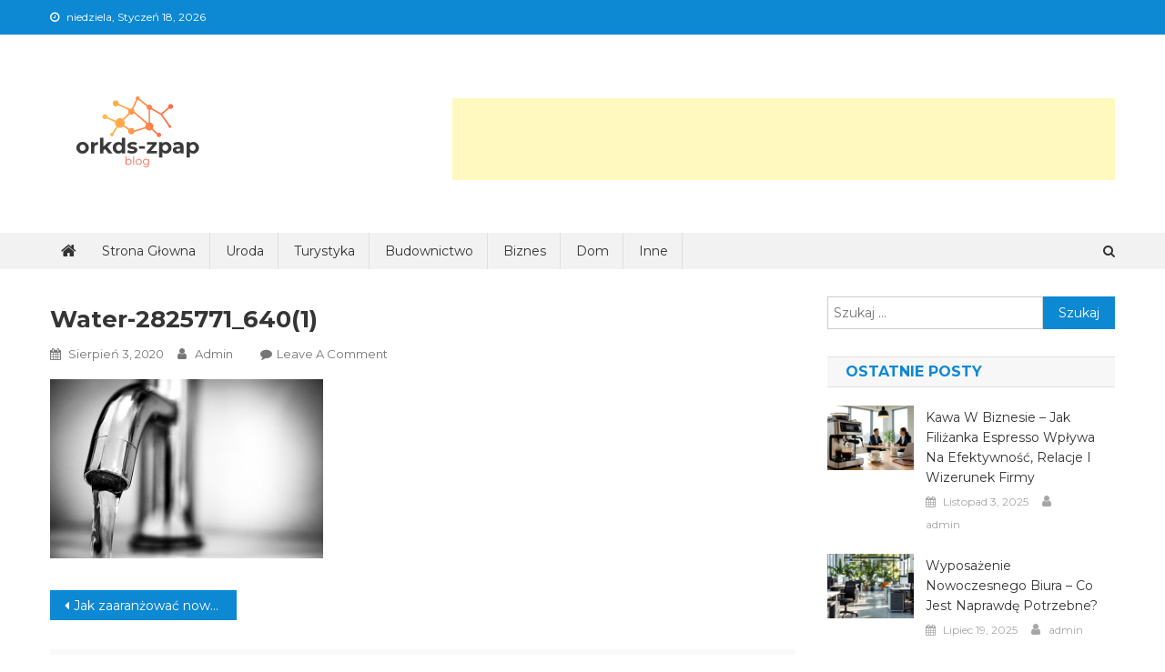

--- FILE ---
content_type: text/html; charset=UTF-8
request_url: https://www.orkds-zpap.pl/jak-zaaranzowac-nowoczesna-lazienke/water-2825771_6401/
body_size: 7334
content:
<!doctype html>
<html lang="pl-PL">
<head>
<meta charset="UTF-8">
<meta name="viewport" content="width=device-width, initial-scale=1">
<link rel="profile" href="http://gmpg.org/xfn/11">

<title>water-2825771_640(1) &#8211; Blog orkds-zpap</title>
<link rel='dns-prefetch' href='//fonts.googleapis.com' />
<link rel='dns-prefetch' href='//s.w.org' />
<link rel="alternate" type="application/rss+xml" title="Blog orkds-zpap &raquo; Kanał z wpisami" href="https://www.orkds-zpap.pl/feed/" />
<link rel="alternate" type="application/rss+xml" title="Blog orkds-zpap &raquo; Kanał z komentarzami" href="https://www.orkds-zpap.pl/comments/feed/" />
<link rel="alternate" type="application/rss+xml" title="Blog orkds-zpap &raquo; water-2825771_640(1) Kanał z komentarzami" href="https://www.orkds-zpap.pl/jak-zaaranzowac-nowoczesna-lazienke/water-2825771_6401/feed/" />
		<script type="text/javascript">
			window._wpemojiSettings = {"baseUrl":"https:\/\/s.w.org\/images\/core\/emoji\/11.2.0\/72x72\/","ext":".png","svgUrl":"https:\/\/s.w.org\/images\/core\/emoji\/11.2.0\/svg\/","svgExt":".svg","source":{"concatemoji":"https:\/\/www.orkds-zpap.pl\/wp-includes\/js\/wp-emoji-release.min.js?ver=5.1.4"}};
			!function(a,b,c){function d(a,b){var c=String.fromCharCode;l.clearRect(0,0,k.width,k.height),l.fillText(c.apply(this,a),0,0);var d=k.toDataURL();l.clearRect(0,0,k.width,k.height),l.fillText(c.apply(this,b),0,0);var e=k.toDataURL();return d===e}function e(a){var b;if(!l||!l.fillText)return!1;switch(l.textBaseline="top",l.font="600 32px Arial",a){case"flag":return!(b=d([55356,56826,55356,56819],[55356,56826,8203,55356,56819]))&&(b=d([55356,57332,56128,56423,56128,56418,56128,56421,56128,56430,56128,56423,56128,56447],[55356,57332,8203,56128,56423,8203,56128,56418,8203,56128,56421,8203,56128,56430,8203,56128,56423,8203,56128,56447]),!b);case"emoji":return b=d([55358,56760,9792,65039],[55358,56760,8203,9792,65039]),!b}return!1}function f(a){var c=b.createElement("script");c.src=a,c.defer=c.type="text/javascript",b.getElementsByTagName("head")[0].appendChild(c)}var g,h,i,j,k=b.createElement("canvas"),l=k.getContext&&k.getContext("2d");for(j=Array("flag","emoji"),c.supports={everything:!0,everythingExceptFlag:!0},i=0;i<j.length;i++)c.supports[j[i]]=e(j[i]),c.supports.everything=c.supports.everything&&c.supports[j[i]],"flag"!==j[i]&&(c.supports.everythingExceptFlag=c.supports.everythingExceptFlag&&c.supports[j[i]]);c.supports.everythingExceptFlag=c.supports.everythingExceptFlag&&!c.supports.flag,c.DOMReady=!1,c.readyCallback=function(){c.DOMReady=!0},c.supports.everything||(h=function(){c.readyCallback()},b.addEventListener?(b.addEventListener("DOMContentLoaded",h,!1),a.addEventListener("load",h,!1)):(a.attachEvent("onload",h),b.attachEvent("onreadystatechange",function(){"complete"===b.readyState&&c.readyCallback()})),g=c.source||{},g.concatemoji?f(g.concatemoji):g.wpemoji&&g.twemoji&&(f(g.twemoji),f(g.wpemoji)))}(window,document,window._wpemojiSettings);
		</script>
		<style type="text/css">
img.wp-smiley,
img.emoji {
	display: inline !important;
	border: none !important;
	box-shadow: none !important;
	height: 1em !important;
	width: 1em !important;
	margin: 0 .07em !important;
	vertical-align: -0.1em !important;
	background: none !important;
	padding: 0 !important;
}
</style>
	<link rel='stylesheet' id='wp-block-library-css'  href='https://www.orkds-zpap.pl/wp-includes/css/dist/block-library/style.min.css?ver=5.1.4' type='text/css' media='all' />
<link rel='stylesheet' id='news-portal-fonts-css'  href='https://fonts.googleapis.com/css?family=Roboto+Condensed%3A300italic%2C400italic%2C700italic%2C400%2C300%2C700%7CRoboto%3A300%2C400%2C400i%2C500%2C700%7CTitillium+Web%3A400%2C600%2C700%2C300&#038;subset=latin%2Clatin-ext' type='text/css' media='all' />
<link rel='stylesheet' id='font-awesome-css'  href='https://www.orkds-zpap.pl/wp-content/themes/news-portal/assets/library/font-awesome/css/font-awesome.min.css?ver=4.7.0' type='text/css' media='all' />
<link rel='stylesheet' id='lightslider-style-css'  href='https://www.orkds-zpap.pl/wp-content/themes/news-portal/assets/library/lightslider/css/lightslider.min.css?ver=1.1.6' type='text/css' media='all' />
<link rel='stylesheet' id='news-portal-lite-google-font-css'  href='https://fonts.googleapis.com/css?family=Montserrat%3A300%2C400%2C400i%2C500%2C700&#038;subset=latin%2Clatin-ext' type='text/css' media='all' />
<link rel='stylesheet' id='news-portal-parent-style-css'  href='https://www.orkds-zpap.pl/wp-content/themes/news-portal/style.css?ver=1.0.0' type='text/css' media='all' />
<link rel='stylesheet' id='news-portal-parent-responsive-css'  href='https://www.orkds-zpap.pl/wp-content/themes/news-portal/assets/css/np-responsive.css?ver=1.0.0' type='text/css' media='all' />
<link rel='stylesheet' id='news-portal-lite-style-css'  href='https://www.orkds-zpap.pl/wp-content/themes/news-portal-lite/style.css?ver=1.0.0' type='text/css' media='all' />
<style id='news-portal-lite-style-inline-css' type='text/css'>
.category-button.np-cat-6 a{background:#00a9e0}
.category-button.np-cat-6 a:hover{background:#0077ae}
.np-block-title .np-cat-6{color:#00a9e0}
.category-button.np-cat-5 a{background:#00a9e0}
.category-button.np-cat-5 a:hover{background:#0077ae}
.np-block-title .np-cat-5{color:#00a9e0}
.category-button.np-cat-13 a{background:#00a9e0}
.category-button.np-cat-13 a:hover{background:#0077ae}
.np-block-title .np-cat-13{color:#00a9e0}
.category-button.np-cat-8 a{background:#00a9e0}
.category-button.np-cat-8 a:hover{background:#0077ae}
.np-block-title .np-cat-8{color:#00a9e0}
.category-button.np-cat-1 a{background:#00a9e0}
.category-button.np-cat-1 a:hover{background:#0077ae}
.np-block-title .np-cat-1{color:#00a9e0}
.category-button.np-cat-11 a{background:#00a9e0}
.category-button.np-cat-11 a:hover{background:#0077ae}
.np-block-title .np-cat-11{color:#00a9e0}
.category-button.np-cat-16 a{background:#00a9e0}
.category-button.np-cat-16 a:hover{background:#0077ae}
.np-block-title .np-cat-16{color:#00a9e0}
.category-button.np-cat-10 a{background:#00a9e0}
.category-button.np-cat-10 a:hover{background:#0077ae}
.np-block-title .np-cat-10{color:#00a9e0}
.category-button.np-cat-15 a{background:#00a9e0}
.category-button.np-cat-15 a:hover{background:#0077ae}
.np-block-title .np-cat-15{color:#00a9e0}
.category-button.np-cat-4 a{background:#00a9e0}
.category-button.np-cat-4 a:hover{background:#0077ae}
.np-block-title .np-cat-4{color:#00a9e0}
.category-button.np-cat-3 a{background:#00a9e0}
.category-button.np-cat-3 a:hover{background:#0077ae}
.np-block-title .np-cat-3{color:#00a9e0}
.category-button.np-cat-14 a{background:#00a9e0}
.category-button.np-cat-14 a:hover{background:#0077ae}
.np-block-title .np-cat-14{color:#00a9e0}
.category-button.np-cat-12 a{background:#00a9e0}
.category-button.np-cat-12 a:hover{background:#0077ae}
.np-block-title .np-cat-12{color:#00a9e0}
.category-button.np-cat-9 a{background:#00a9e0}
.category-button.np-cat-9 a:hover{background:#0077ae}
.np-block-title .np-cat-9{color:#00a9e0}
.site-title,.site-description{position:absolute;clip:rect(1px,1px,1px,1px)}
.navigation .nav-links a,.bttn,button,input[type='button'],input[type='reset'],input[type='submit'],.navigation .nav-links a:hover,.bttn:hover,button,input[type='button']:hover,input[type='reset']:hover,input[type='submit']:hover,.widget_search .search-submit,.edit-link .post-edit-link,.reply .comment-reply-link,.np-top-header-wrap,.np-header-menu-wrapper,#site-navigation ul.sub-menu,#site-navigation ul.children,.np-header-menu-wrapper::before,.np-header-menu-wrapper::after,.np-header-search-wrapper .search-form-main .search-submit,.news_portal_slider .lSAction > a:hover,.news_portal_default_tabbed ul.widget-tabs li,.np-full-width-title-nav-wrap .carousel-nav-action .carousel-controls:hover,.news_portal_social_media .social-link a,.np-archive-more .np-button:hover,.error404 .page-title,#np-scrollup,.news_portal_featured_slider .slider-posts .lSAction > a:hover,.home #masthead .np-home-icon a,#masthead .np-home-icon a:hover,#masthead #site-navigation ul li:hover > a,#masthead #site-navigation ul li.current-menu-item > a,#masthead #site-navigation ul li.current_page_item > a,#masthead #site-navigation ul li.current-menu-ancestor > a,.news_portal_lite_featured_slider .slider-posts .lSAction > a:hover{background:#0D88D2}
.home .np-home-icon a,.np-home-icon a:hover,#site-navigation ul li:hover > a,#site-navigation ul li.current-menu-item > a,#site-navigation ul li.current_page_item > a,#site-navigation ul li.current-menu-ancestor > a,.news_portal_default_tabbed ul.widget-tabs li.ui-tabs-active,.news_portal_default_tabbed ul.widget-tabs li:hover{background:#0056a0}
.np-header-menu-block-wrap::before,.np-header-menu-block-wrap::after{border-right-color:#0D88D2}
a,a:hover,a:focus,a:active,.widget a:hover,.widget a:hover::before,.widget li:hover::before,.entry-footer a:hover,.comment-author .fn .url:hover,#cancel-comment-reply-link,#cancel-comment-reply-link:before,.logged-in-as a,.np-slide-content-wrap .post-title a:hover,#top-footer .widget a:hover,#top-footer .widget a:hover:before,#top-footer .widget li:hover:before,.news_portal_featured_posts .np-single-post .np-post-content .np-post-title a:hover,.news_portal_fullwidth_posts .np-single-post .np-post-title a:hover,.news_portal_block_posts .layout3 .np-primary-block-wrap .np-single-post .np-post-title a:hover,.news_portal_featured_posts .layout2 .np-single-post-wrap .np-post-content .np-post-title a:hover,.np-block-title,.widget-title,.page-header .page-title,.np-related-title,.np-post-meta span:hover,.np-post-meta span a:hover,.news_portal_featured_posts .layout2 .np-single-post-wrap .np-post-content .np-post-meta span:hover,.news_portal_featured_posts .layout2 .np-single-post-wrap .np-post-content .np-post-meta span a:hover,.np-post-title.small-size a:hover,#footer-navigation ul li a:hover,.entry-title a:hover,.entry-meta span a:hover,.entry-meta span:hover,.np-post-meta span:hover,.np-post-meta span a:hover,.news_portal_featured_posts .np-single-post-wrap .np-post-content .np-post-meta span:hover,.news_portal_featured_posts .np-single-post-wrap .np-post-content .np-post-meta span a:hover,.news_portal_featured_slider .featured-posts .np-single-post .np-post-content .np-post-title a:hover,.news_portal_lite_featured_slider .featured-posts .np-single-post .np-post-content .np-post-title a:hover,.np-slide-content-wrap .post-title a:hover,.news_portal_featured_posts .np-single-post .np-post-content .np-post-title a:hover,.news_portal_carousel .np-single-post .np-post-title a:hover,.news_portal_block_posts .layout3 .np-primary-block-wrap .np-single-post .np-post-title a:hover{color:#0D88D2}
.navigation .nav-links a,.bttn,button,input[type='button'],input[type='reset'],input[type='submit'],.widget_search .search-submit,.np-archive-more .np-button:hover{border-color:#0D88D2}
.comment-list .comment-body,.np-header-search-wrapper .search-form-main{border-top-color:#0D88D2}
.np-header-search-wrapper .search-form-main:before{border-bottom-color:#0D88D2}
@media (max-width:768px){#site-navigation,.main-small-navigation li.current-menu-item > .sub-toggle i{background:#0D88D2 !important}}
</style>
<script type='text/javascript' src='https://www.orkds-zpap.pl/wp-includes/js/jquery/jquery.js?ver=1.12.4'></script>
<script type='text/javascript' src='https://www.orkds-zpap.pl/wp-includes/js/jquery/jquery-migrate.min.js?ver=1.4.1'></script>
<link rel='https://api.w.org/' href='https://www.orkds-zpap.pl/wp-json/' />
<link rel="EditURI" type="application/rsd+xml" title="RSD" href="https://www.orkds-zpap.pl/xmlrpc.php?rsd" />
<link rel="wlwmanifest" type="application/wlwmanifest+xml" href="https://www.orkds-zpap.pl/wp-includes/wlwmanifest.xml" /> 
<meta name="generator" content="WordPress 5.1.4" />
<link rel='shortlink' href='https://www.orkds-zpap.pl/?p=196' />
<link rel="alternate" type="application/json+oembed" href="https://www.orkds-zpap.pl/wp-json/oembed/1.0/embed?url=https%3A%2F%2Fwww.orkds-zpap.pl%2Fjak-zaaranzowac-nowoczesna-lazienke%2Fwater-2825771_6401%2F" />
<link rel="alternate" type="text/xml+oembed" href="https://www.orkds-zpap.pl/wp-json/oembed/1.0/embed?url=https%3A%2F%2Fwww.orkds-zpap.pl%2Fjak-zaaranzowac-nowoczesna-lazienke%2Fwater-2825771_6401%2F&#038;format=xml" />

		<script>
			(function(i,s,o,g,r,a,m){i['GoogleAnalyticsObject']=r;i[r]=i[r]||function(){
			(i[r].q=i[r].q||[]).push(arguments)},i[r].l=1*new Date();a=s.createElement(o),
			m=s.getElementsByTagName(o)[0];a.async=1;a.src=g;m.parentNode.insertBefore(a,m)
			})(window,document,'script','https://www.google-analytics.com/analytics.js','ga');
			ga('create', 'UA-122416602-1', 'auto');
			ga('send', 'pageview');
		</script>

	</head>

<body class="attachment attachment-template-default single single-attachment postid-196 attachmentid-196 attachment-jpeg wp-custom-logo right-sidebar fullwidth_layout">


<div id="page" class="site">
	<div class="np-top-header-wrap"><div class="mt-container">		<div class="np-top-left-section-wrapper">
			<div class="date-section">niedziela, Styczeń 18, 2026</div>
					</div><!-- .np-top-left-section-wrapper -->
		<div class="np-top-right-section-wrapper">
					</div><!-- .np-top-right-section-wrapper -->
</div><!-- .mt-container --></div><!-- .np-top-header-wrap --><header id="masthead" class="site-header" role="banner"><div class="np-logo-section-wrapper"><div class="mt-container">		<div class="site-branding">

			<a href="https://www.orkds-zpap.pl/" class="custom-logo-link" rel="home" itemprop="url"><img width="200" height="129" src="https://www.orkds-zpap.pl/wp-content/uploads/2018/07/logo.png" class="custom-logo" alt="Blog orkds-zpap" itemprop="logo" /></a>
							<p class="site-title"><a href="https://www.orkds-zpap.pl/" rel="home">Blog orkds-zpap</a></p>
							<p class="site-description">Wielobranżowy portal</p>
						
		</div><!-- .site-branding -->
		<div class="np-header-ads-area">
			<section id="text-2" class="widget widget_text">			<div class="textwidget"><p><script async src="//pagead2.googlesyndication.com/pagead/js/adsbygoogle.js"></script><br />
<!-- 729x90 --><br />
<ins class="adsbygoogle"
     style="display:inline-block;width:728px;height:90px"
     data-ad-client="ca-pub-2909195562964030"
     data-ad-slot="2966666708"></ins><br />
<script>
(adsbygoogle = window.adsbygoogle || []).push({});
</script></p>
</div>
		</section>		</div><!-- .np-header-ads-area -->
</div><!-- .mt-container --></div><!-- .np-logo-section-wrapper -->		<div id="np-menu-wrap" class="np-header-menu-wrapper">
			<div class="np-header-menu-block-wrap">
				<div class="mt-container">
												<div class="np-home-icon">
								<a href="https://www.orkds-zpap.pl/" rel="home"> <i class="fa fa-home"> </i> </a>
							</div><!-- .np-home-icon -->
					                    <a href="javascript:void(0)" class="menu-toggle hide"> <i class="fa fa-navicon"> </i> </a>
					<nav id="site-navigation" class="main-navigation" role="navigation">
						<div class="menu-main-container"><ul id="primary-menu" class="menu"><li id="menu-item-24" class="menu-item menu-item-type-custom menu-item-object-custom menu-item-home menu-item-24"><a href="http://www.orkds-zpap.pl/">Strona głowna</a></li>
<li id="menu-item-20" class="menu-item menu-item-type-taxonomy menu-item-object-category menu-item-20"><a href="https://www.orkds-zpap.pl/category/uroda/">Uroda</a></li>
<li id="menu-item-21" class="menu-item menu-item-type-taxonomy menu-item-object-category menu-item-21"><a href="https://www.orkds-zpap.pl/category/turystyka/">Turystyka</a></li>
<li id="menu-item-22" class="menu-item menu-item-type-taxonomy menu-item-object-category menu-item-22"><a href="https://www.orkds-zpap.pl/category/budownictwo/">Budownictwo</a></li>
<li id="menu-item-23" class="menu-item menu-item-type-taxonomy menu-item-object-category menu-item-23"><a href="https://www.orkds-zpap.pl/category/biznes/">Biznes</a></li>
<li id="menu-item-41" class="menu-item menu-item-type-taxonomy menu-item-object-category menu-item-41"><a href="https://www.orkds-zpap.pl/category/dom/">Dom</a></li>
<li id="menu-item-25" class="menu-item menu-item-type-taxonomy menu-item-object-category menu-item-25"><a href="https://www.orkds-zpap.pl/category/inne/">Inne</a></li>
</ul></div>					</nav><!-- #site-navigation -->

											<div class="np-header-search-wrapper">                    
			                <span class="search-main"><i class="fa fa-search"></i></span>
			                <div class="search-form-main np-clearfix">
				                <form role="search" method="get" class="search-form" action="https://www.orkds-zpap.pl/">
				<label>
					<span class="screen-reader-text">Szukaj:</span>
					<input type="search" class="search-field" placeholder="Szukaj &hellip;" value="" name="s" />
				</label>
				<input type="submit" class="search-submit" value="Szukaj" />
			</form>				            </div>
						</div><!-- .np-header-search-wrapper -->
									</div>
			</div>
		</div><!-- .np-header-menu-wrapper -->
</header><!-- .site-header -->
	<div id="content" class="site-content">
		<div class="mt-container">
	<div id="primary" class="content-area">
		<main id="main" class="site-main" role="main">

		
<article id="post-196" class="post-196 attachment type-attachment status-inherit hentry">

	<div class="np-article-thumb">
			</div><!-- .np-article-thumb -->

	<header class="entry-header">
		<h1 class="entry-title">water-2825771_640(1)</h1>		<div class="entry-meta">
			<span class="posted-on"> <a href="https://www.orkds-zpap.pl/jak-zaaranzowac-nowoczesna-lazienke/water-2825771_6401/" rel="bookmark"><time class="entry-date published updated" datetime="2020-08-03T10:57:23+00:00">Sierpień 3, 2020</time></a></span><span class="byline">  <span class="author vcard"><a class="url fn n" href="https://www.orkds-zpap.pl/author/admin/">admin</a></span></span><span class="comments-link"><a href="https://www.orkds-zpap.pl/jak-zaaranzowac-nowoczesna-lazienke/water-2825771_6401/#respond">Leave a Comment<span class="screen-reader-text"> on water-2825771_640(1)</span></a></span>		</div><!-- .entry-meta -->
	</header><!-- .entry-header -->

	<div class="entry-content">
		<p class="attachment"><a href='https://www.orkds-zpap.pl/wp-content/uploads/2020/08/water-2825771_6401.jpg'><img width="300" height="197" src="https://www.orkds-zpap.pl/wp-content/uploads/2020/08/water-2825771_6401-300x197.jpg" class="attachment-medium size-medium" alt="" srcset="https://www.orkds-zpap.pl/wp-content/uploads/2020/08/water-2825771_6401-300x197.jpg 300w, https://www.orkds-zpap.pl/wp-content/uploads/2020/08/water-2825771_6401.jpg 640w" sizes="(max-width: 300px) 100vw, 300px" /></a></p>
	</div><!-- .entry-content -->

	<footer class="entry-footer">
			</footer><!-- .entry-footer -->
	
</article><!-- #post-196 -->
	<nav class="navigation post-navigation" role="navigation">
		<h2 class="screen-reader-text">Zobacz wpisy</h2>
		<div class="nav-links"><div class="nav-previous"><a href="https://www.orkds-zpap.pl/jak-zaaranzowac-nowoczesna-lazienke/" rel="prev">Jak zaaranżować nowoczesną łazienkę?</a></div></div>
	</nav><div class="np-related-section-wrapper"></div><!-- .np-related-section-wrapper -->
<div id="comments" class="comments-area">

		<div id="respond" class="comment-respond">
		<h3 id="reply-title" class="comment-reply-title">Dodaj komentarz <small><a rel="nofollow" id="cancel-comment-reply-link" href="/jak-zaaranzowac-nowoczesna-lazienke/water-2825771_6401/#respond" style="display:none;">Anuluj pisanie odpowiedzi</a></small></h3>			<form action="https://www.orkds-zpap.pl/wp-comments-post.php" method="post" id="commentform" class="comment-form" novalidate>
				<p class="comment-notes"><span id="email-notes">Twój adres email nie zostanie opublikowany.</span> Pola, których wypełnienie jest wymagane, są oznaczone symbolem <span class="required">*</span></p><p class="comment-form-comment"><label for="comment">Komentarz</label> <textarea id="comment" name="comment" cols="45" rows="8" maxlength="65525" required="required"></textarea></p><p class="comment-form-author"><label for="author">Nazwa <span class="required">*</span></label> <input id="author" name="author" type="text" value="" size="30" maxlength="245" required='required' /></p>
<p class="comment-form-email"><label for="email">E-mail <span class="required">*</span></label> <input id="email" name="email" type="email" value="" size="30" maxlength="100" aria-describedby="email-notes" required='required' /></p>
<p class="comment-form-url"><label for="url">Witryna internetowa</label> <input id="url" name="url" type="url" value="" size="30" maxlength="200" /></p>
<p class="comment-form-cookies-consent"><input id="wp-comment-cookies-consent" name="wp-comment-cookies-consent" type="checkbox" value="yes" /><label for="wp-comment-cookies-consent">Zapamiętaj moje dane w tej przeglądarce podczas pisania kolejnych komentarzy.</label></p>
<p class="form-submit"><input name="submit" type="submit" id="submit" class="submit" value="Opublikuj komentarz" /> <input type='hidden' name='comment_post_ID' value='196' id='comment_post_ID' />
<input type='hidden' name='comment_parent' id='comment_parent' value='0' />
</p>			</form>
			</div><!-- #respond -->
	
</div><!-- #comments -->

		</main><!-- #main -->
	</div><!-- #primary -->


<aside id="secondary" class="widget-area" role="complementary">
	<section id="search-2" class="widget widget_search"><form role="search" method="get" class="search-form" action="https://www.orkds-zpap.pl/">
				<label>
					<span class="screen-reader-text">Szukaj:</span>
					<input type="search" class="search-field" placeholder="Szukaj &hellip;" value="" name="s" />
				</label>
				<input type="submit" class="search-submit" value="Szukaj" />
			</form></section><section id="news_portal_recent_posts-2" class="widget news_portal_recent_posts">            <div class="np-recent-posts-wrapper">
                <h4 class="widget-title">Ostatnie posty</h4><ul>                            <li>
                                <div class="np-single-post np-clearfix">
                                    <div class="np-post-thumb">
                                        <a href="https://www.orkds-zpap.pl/kawa-w-biznesie-jak-filizanka-espresso-wplywa-na-efektywnosc-relacje-i-wizerunek-firmy/">
                                            <img width="136" height="102" src="https://www.orkds-zpap.pl/wp-content/uploads/2025/11/artspace-ai-1762157772325-136x102.png" class="attachment-news-portal-block-thumb size-news-portal-block-thumb wp-post-image" alt="" />                                        </a>
                                    </div><!-- .np-post-thumb -->
                                    <div class="np-post-content">
                                        <h3 class="np-post-title small-size"><a href="https://www.orkds-zpap.pl/kawa-w-biznesie-jak-filizanka-espresso-wplywa-na-efektywnosc-relacje-i-wizerunek-firmy/">Kawa w biznesie – jak filiżanka espresso wpływa na efektywność, relacje i wizerunek firmy</a></h3>
                                        <div class="np-post-meta"><span class="posted-on"> <a href="https://www.orkds-zpap.pl/kawa-w-biznesie-jak-filizanka-espresso-wplywa-na-efektywnosc-relacje-i-wizerunek-firmy/" rel="bookmark"><time class="entry-date published updated" datetime="2025-11-03T08:17:04+00:00">Listopad 3, 2025</time></a></span><span class="byline">  <span class="author vcard"><a class="url fn n" href="https://www.orkds-zpap.pl/author/admin/">admin</a></span></span></div>
                                    </div><!-- .np-post-content -->
                                </div><!-- .np-single-post -->
                            </li>
                                            <li>
                                <div class="np-single-post np-clearfix">
                                    <div class="np-post-thumb">
                                        <a href="https://www.orkds-zpap.pl/wyposazenie-nowoczesnego-biura-co-jest-naprawde-potrzebne/">
                                            <img width="136" height="102" src="https://www.orkds-zpap.pl/wp-content/uploads/2025/07/Made-with-FlexClip-AI-2025-07-29T123243-136x102.png" class="attachment-news-portal-block-thumb size-news-portal-block-thumb wp-post-image" alt="" />                                        </a>
                                    </div><!-- .np-post-thumb -->
                                    <div class="np-post-content">
                                        <h3 class="np-post-title small-size"><a href="https://www.orkds-zpap.pl/wyposazenie-nowoczesnego-biura-co-jest-naprawde-potrzebne/">Wyposażenie nowoczesnego biura – co jest naprawdę potrzebne?</a></h3>
                                        <div class="np-post-meta"><span class="posted-on"> <a href="https://www.orkds-zpap.pl/wyposazenie-nowoczesnego-biura-co-jest-naprawde-potrzebne/" rel="bookmark"><time class="entry-date published" datetime="2025-07-19T10:30:44+00:00">Lipiec 19, 2025</time><time class="updated" datetime="2025-07-29T10:33:06+00:00">Lipiec 29, 2025</time></a></span><span class="byline">  <span class="author vcard"><a class="url fn n" href="https://www.orkds-zpap.pl/author/admin/">admin</a></span></span></div>
                                    </div><!-- .np-post-content -->
                                </div><!-- .np-single-post -->
                            </li>
                                            <li>
                                <div class="np-single-post np-clearfix">
                                    <div class="np-post-thumb">
                                        <a href="https://www.orkds-zpap.pl/gdzie-kupic-dobre-buty-dla-dzieci-przewodnik-dla-rodzicow-szukajacych-jakosci-i-wygody/">
                                            <img width="136" height="102" src="https://www.orkds-zpap.pl/wp-content/uploads/2025/07/Made-with-FlexClip-AI-2025-07-03T105510-136x102.png" class="attachment-news-portal-block-thumb size-news-portal-block-thumb wp-post-image" alt="" />                                        </a>
                                    </div><!-- .np-post-thumb -->
                                    <div class="np-post-content">
                                        <h3 class="np-post-title small-size"><a href="https://www.orkds-zpap.pl/gdzie-kupic-dobre-buty-dla-dzieci-przewodnik-dla-rodzicow-szukajacych-jakosci-i-wygody/">Gdzie kupić dobre buty dla dzieci? Przewodnik dla rodziców szukających jakości i wygody</a></h3>
                                        <div class="np-post-meta"><span class="posted-on"> <a href="https://www.orkds-zpap.pl/gdzie-kupic-dobre-buty-dla-dzieci-przewodnik-dla-rodzicow-szukajacych-jakosci-i-wygody/" rel="bookmark"><time class="entry-date published updated" datetime="2025-07-03T08:55:43+00:00">Lipiec 3, 2025</time></a></span><span class="byline">  <span class="author vcard"><a class="url fn n" href="https://www.orkds-zpap.pl/author/admin/">admin</a></span></span></div>
                                    </div><!-- .np-post-content -->
                                </div><!-- .np-single-post -->
                            </li>
                                            <li>
                                <div class="np-single-post np-clearfix">
                                    <div class="np-post-thumb">
                                        <a href="https://www.orkds-zpap.pl/jak-zaprojektowac-elewacje-domu-by-byla-modna-na-lata/">
                                            <img width="136" height="102" src="https://www.orkds-zpap.pl/wp-content/uploads/2024/11/house-2609016_1280-136x102.jpg" class="attachment-news-portal-block-thumb size-news-portal-block-thumb wp-post-image" alt="" />                                        </a>
                                    </div><!-- .np-post-thumb -->
                                    <div class="np-post-content">
                                        <h3 class="np-post-title small-size"><a href="https://www.orkds-zpap.pl/jak-zaprojektowac-elewacje-domu-by-byla-modna-na-lata/">Jak zaprojektować elewację domu, by była modna na lata?</a></h3>
                                        <div class="np-post-meta"><span class="posted-on"> <a href="https://www.orkds-zpap.pl/jak-zaprojektowac-elewacje-domu-by-byla-modna-na-lata/" rel="bookmark"><time class="entry-date published" datetime="2024-11-20T08:53:36+00:00">Listopad 20, 2024</time><time class="updated" datetime="2024-11-26T08:58:19+00:00">Listopad 26, 2024</time></a></span><span class="byline">  <span class="author vcard"><a class="url fn n" href="https://www.orkds-zpap.pl/author/admin/">admin</a></span></span></div>
                                    </div><!-- .np-post-content -->
                                </div><!-- .np-single-post -->
                            </li>
                                            <li>
                                <div class="np-single-post np-clearfix">
                                    <div class="np-post-thumb">
                                        <a href="https://www.orkds-zpap.pl/gdzie-najlepiej-ustawic-automaty-vendingowe-kawowe/">
                                            <img width="136" height="102" src="https://www.orkds-zpap.pl/wp-content/uploads/2024/06/coffee-shop-6275032_1280-136x102.jpg" class="attachment-news-portal-block-thumb size-news-portal-block-thumb wp-post-image" alt="" />                                        </a>
                                    </div><!-- .np-post-thumb -->
                                    <div class="np-post-content">
                                        <h3 class="np-post-title small-size"><a href="https://www.orkds-zpap.pl/gdzie-najlepiej-ustawic-automaty-vendingowe-kawowe/">Gdzie najlepiej ustawić automaty vendingowe kawowe?</a></h3>
                                        <div class="np-post-meta"><span class="posted-on"> <a href="https://www.orkds-zpap.pl/gdzie-najlepiej-ustawic-automaty-vendingowe-kawowe/" rel="bookmark"><time class="entry-date published" datetime="2024-06-15T07:00:48+00:00">Czerwiec 15, 2024</time><time class="updated" datetime="2024-06-18T07:09:28+00:00">Czerwiec 18, 2024</time></a></span><span class="byline">  <span class="author vcard"><a class="url fn n" href="https://www.orkds-zpap.pl/author/admin/">admin</a></span></span></div>
                                    </div><!-- .np-post-content -->
                                </div><!-- .np-single-post -->
                            </li>
                </ul>            </div><!-- .np-recent-posts-wrapper -->
    </section><section id="categories-2" class="widget widget_categories"><h4 class="widget-title">Kategorie</h4>		<ul>
				<li class="cat-item cat-item-6"><a href="https://www.orkds-zpap.pl/category/biznes/" >Biznes</a>
</li>
	<li class="cat-item cat-item-5"><a href="https://www.orkds-zpap.pl/category/budownictwo/" >Budownictwo</a>
</li>
	<li class="cat-item cat-item-13"><a href="https://www.orkds-zpap.pl/category/czas-wolny/" >Czas wolny</a>
</li>
	<li class="cat-item cat-item-8"><a href="https://www.orkds-zpap.pl/category/dom/" >Dom</a>
</li>
	<li class="cat-item cat-item-1"><a href="https://www.orkds-zpap.pl/category/inne/" >Inne</a>
</li>
	<li class="cat-item cat-item-11"><a href="https://www.orkds-zpap.pl/category/motoryzacja/" >Motoryzacja</a>
</li>
	<li class="cat-item cat-item-16"><a href="https://www.orkds-zpap.pl/category/nieruchomosci/" >Nieruchomości</a>
</li>
	<li class="cat-item cat-item-10"><a href="https://www.orkds-zpap.pl/category/przemysl/" >Przemysł</a>
</li>
	<li class="cat-item cat-item-15"><a href="https://www.orkds-zpap.pl/category/sport/" >Sport</a>
</li>
	<li class="cat-item cat-item-4"><a href="https://www.orkds-zpap.pl/category/turystyka/" >Turystyka</a>
</li>
	<li class="cat-item cat-item-3"><a href="https://www.orkds-zpap.pl/category/uroda/" >Uroda</a>
</li>
	<li class="cat-item cat-item-14"><a href="https://www.orkds-zpap.pl/category/uslugi/" >Usługi</a>
</li>
	<li class="cat-item cat-item-12"><a href="https://www.orkds-zpap.pl/category/zakupy/" >Zakupy</a>
</li>
	<li class="cat-item cat-item-9"><a href="https://www.orkds-zpap.pl/category/zdrowie/" >Zdrowie</a>
</li>
		</ul>
			</section></aside><!-- #secondary -->

		</div><!-- .mt-container -->
	</div><!-- #content -->

	<footer id="colophon" class="site-footer" role="contentinfo"><div class="bottom-footer np-clearfix"><div class="mt-container">		<div class="site-info">
			<span class="np-copyright-text">
				News Portal			</span>
			<span class="sep"> | </span>
			Theme: News Portal by <a href="https://mysterythemes.com/" rel="designer" target="_blank">Mystery Themes</a>.		</div><!-- .site-info -->
		<nav id="footer-navigation" class="footer-navigation" role="navigation">
					</nav><!-- #site-navigation -->
</div><!-- .mt-container --></div> <!-- bottom-footer --></footer><!-- #colophon --><div id="np-scrollup" class="animated arrow-hide"><i class="fa fa-chevron-up"></i></div></div><!-- #page -->


<script type='text/javascript' src='https://www.orkds-zpap.pl/wp-content/themes/news-portal/assets/js/navigation.js?ver=1.0.0'></script>
<script type='text/javascript' src='https://www.orkds-zpap.pl/wp-content/themes/news-portal/assets/library/sticky/jquery.sticky.js?ver=20150416'></script>
<script type='text/javascript' src='https://www.orkds-zpap.pl/wp-content/themes/news-portal/assets/library/sticky/sticky-setting.js?ver=20150309'></script>
<script type='text/javascript' src='https://www.orkds-zpap.pl/wp-content/themes/news-portal/assets/js/skip-link-focus-fix.js?ver=1.0.0'></script>
<script type='text/javascript' src='https://www.orkds-zpap.pl/wp-content/themes/news-portal/assets/library/lightslider/js/lightslider.min.js?ver=1.1.6'></script>
<script type='text/javascript' src='https://www.orkds-zpap.pl/wp-includes/js/jquery/ui/core.min.js?ver=1.11.4'></script>
<script type='text/javascript' src='https://www.orkds-zpap.pl/wp-includes/js/jquery/ui/widget.min.js?ver=1.11.4'></script>
<script type='text/javascript' src='https://www.orkds-zpap.pl/wp-includes/js/jquery/ui/tabs.min.js?ver=1.11.4'></script>
<script type='text/javascript' src='https://www.orkds-zpap.pl/wp-content/themes/news-portal/assets/js/np-custom-scripts.js?ver=1.0.0'></script>
<script type='text/javascript' src='https://www.orkds-zpap.pl/wp-includes/js/comment-reply.min.js?ver=5.1.4'></script>
<script type='text/javascript' src='https://www.orkds-zpap.pl/wp-includes/js/wp-embed.min.js?ver=5.1.4'></script>

</body>
</html>

--- FILE ---
content_type: text/html; charset=utf-8
request_url: https://www.google.com/recaptcha/api2/aframe
body_size: 266
content:
<!DOCTYPE HTML><html><head><meta http-equiv="content-type" content="text/html; charset=UTF-8"></head><body><script nonce="t89W9ZUCfG4trmA7ku2HoQ">/** Anti-fraud and anti-abuse applications only. See google.com/recaptcha */ try{var clients={'sodar':'https://pagead2.googlesyndication.com/pagead/sodar?'};window.addEventListener("message",function(a){try{if(a.source===window.parent){var b=JSON.parse(a.data);var c=clients[b['id']];if(c){var d=document.createElement('img');d.src=c+b['params']+'&rc='+(localStorage.getItem("rc::a")?sessionStorage.getItem("rc::b"):"");window.document.body.appendChild(d);sessionStorage.setItem("rc::e",parseInt(sessionStorage.getItem("rc::e")||0)+1);localStorage.setItem("rc::h",'1768733724136');}}}catch(b){}});window.parent.postMessage("_grecaptcha_ready", "*");}catch(b){}</script></body></html>

--- FILE ---
content_type: text/plain
request_url: https://www.google-analytics.com/j/collect?v=1&_v=j102&a=236156342&t=pageview&_s=1&dl=https%3A%2F%2Fwww.orkds-zpap.pl%2Fjak-zaaranzowac-nowoczesna-lazienke%2Fwater-2825771_6401%2F&ul=en-us%40posix&dt=water-2825771_640(1)%20%E2%80%93%20Blog%20orkds-zpap&sr=1280x720&vp=1280x720&_u=IEBAAEABAAAAACAAI~&jid=1296983260&gjid=2036750452&cid=1879932157.1768733722&tid=UA-122416602-1&_gid=624265414.1768733722&_r=1&_slc=1&z=719716833
body_size: -450
content:
2,cG-T7TVNQHB52